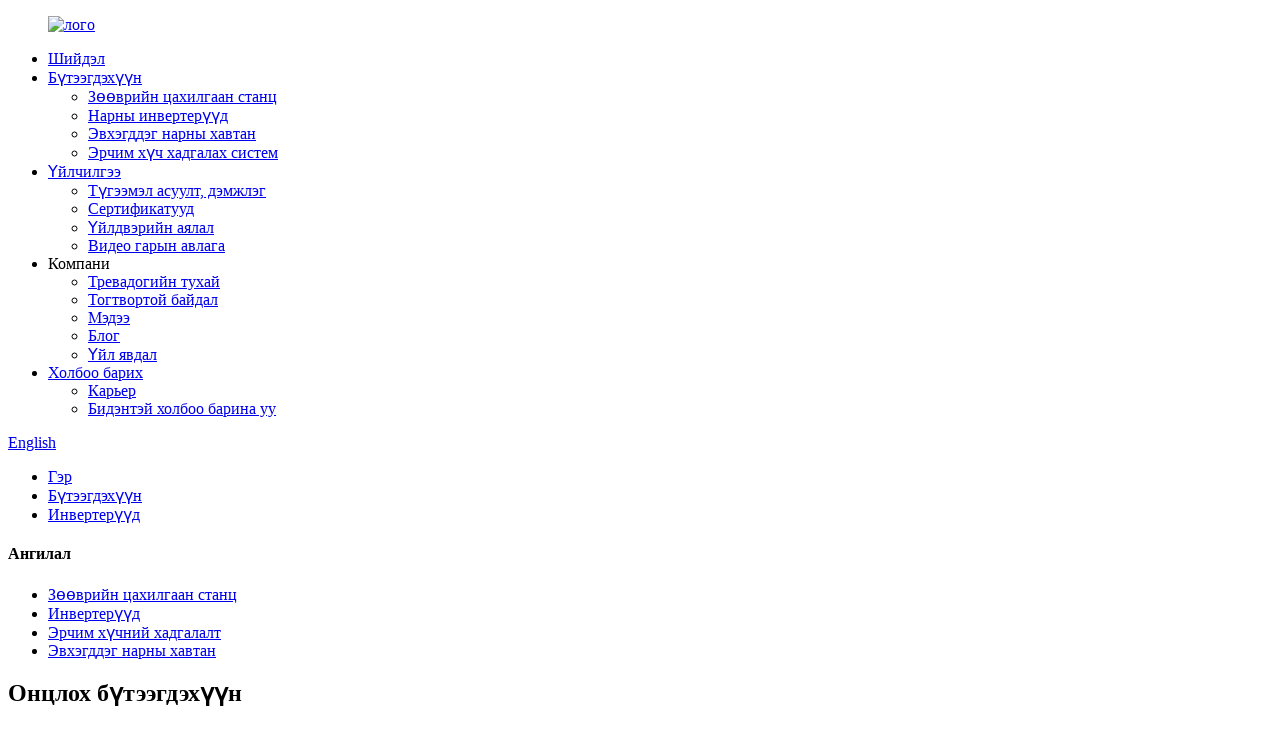

--- FILE ---
content_type: text/html
request_url: http://mn.trewado.com/hybrid-inverters-power-converter-system-product/
body_size: 13322
content:
<!DOCTYPE html> <html dir="ltr" lang="mn"> <head> <meta charset="UTF-8"/> <meta http-equiv="Content-Type" content="text/html; charset=UTF-8" /> <meta name="google-site-verification" content="4J-xeHAJytL69qewhN5_5ii2Q-aXhQmG59WOu1X2LVQ" /> <!-- Google Tag Manager --> <script>(function(w,d,s,l,i){w[l]=w[l]||[];w[l].push({'gtm.start':
new Date().getTime(),event:'gtm.js'});var f=d.getElementsByTagName(s)[0],
j=d.createElement(s),dl=l!='dataLayer'?'&l='+l:'';j.async=true;j.src=
'https://www.googletagmanager.com/gtm.js?id='+i+dl;f.parentNode.insertBefore(j,f);
})(window,document,'script','dataLayer','GTM-WM2V6GGM');</script> <!-- End Google Tag Manager --> <title>Hybrid Anverters Power Converter Converse - zhejiang Cover Enderce Copent Co., LTD.</title> <meta property="fb:app_id" content="966242223397117" /> <meta name="viewport" content="width=device-width,initial-scale=1,minimum-scale=1,maximum-scale=1,user-scalable=no"> <link rel="apple-touch-icon-precomposed" href=""> <meta name="format-detection" content="telephone=no"> <meta name="apple-mobile-web-app-capable" content="yes"> <meta name="apple-mobile-web-app-status-bar-style" content="black"> <meta property="og:url" content="https://www.trewado.com/hybrid-inverters-power-converter-system-product/"/> <meta property="og:title" content="Hybrid Inverters Power Converter System - Zhejiang All Dimension Energy Technology Co., Ltd." /> <meta property="og:description" content="Product Description Certificate: CE, TUV, CE TUV Warranty: 5years, 5 Years Weight: 440kg Application: Hybrid Solar System Inverter type: Hybrid Grid Inverter Rated power: 5KW, 10KW, 50KW, 100KW Battery type: Lithium-ion Communication: RS485/CAN Display: LCD Protection: Overload A hybrid inverter ..."/> <meta property="og:type" content="product"/> <meta property="og:image" content="//cdn.globalso.com/trewado/Hybrid-Inverters-Power-Converter-System1.jpg"/> <meta property="og:site_name" content="https://www.trewado.com/"/> <link href="//cdn.globalso.com/trewado/style/global/style.css" rel="stylesheet" onload="this.onload=null;this.rel='stylesheet'"> <link href="//cdn.globalso.com/trewado/style/public/public.css" rel="stylesheet" onload="this.onload=null;this.rel='stylesheet'">  <link rel="shortcut icon" href="//cdn.globalso.com/trewado/ico1.png" /> <meta name="description" itemprop="description" content="Бүтээгдэхүүний тодорхойлолтын гэрчилгээ: CE, TUV, CE TUV-ийн баталгаа: 5 жилийн хугацаа: 440KG-ийн тусламж: Эрлийзний SEAR SYSTER INSINGER: Hybrid System System Seckey Insion" />  <meta name="keywords" itemprop="keywords" content="инвертер, бүтээгдэхүүн" />  <link rel="canonical" href="https://www.trewado.com/hybrid-inverters-power-converter-system-product/" /> <link href="//cdn.globalso.com/hide_search.css" rel="stylesheet"/><link href="//www.trewado.com/style/mn.html.css" rel="stylesheet"/></head> <body> <!-- Google Tag Manager (noscript) --> <noscript><iframe src="https://www.googletagmanager.com/ns.html?id=GTM-WM2V6GGM" height="0" width="0" style="display:none;visibility:hidden"></iframe></noscript> <!-- End Google Tag Manager (noscript) --> <div class="container">   <header class="web_head">     <div class="head_layer">       <div class="layout">         <figure class="logo"><a href="/">                 <img src="//cdn.globalso.com/trewado/logo3.png" alt="лого">         </a></figure>         <nav class="nav_wrap">           <ul class="head_nav">              <li><a href="/energy-storage/">Шийдэл</a></li> <li class="current-post-ancestor current-menu-parent"><a href="/products/">Бүтээгдэхүүн</a> <ul class="sub-menu"> 	<li><a href="/portable-power-station/">Зөөврийн цахилгаан станц</a></li> 	<li class="current-post-ancestor current-menu-parent"><a href="/inverters/">Нарны инвертерүүд</a></li> 	<li><a href="/foldable-solar-panel/">Эвхэгддэг нарны хавтан</a></li> 	<li><a href="/energy-storage/">Эрчим хүч хадгалах систем</a></li> </ul> </li> <li><a href="/energy-storage/">Үйлчилгээ</a> <ul class="sub-menu"> 	<li><a href="/faqs/">Түгээмэл асуулт, дэмжлэг</a></li> 	<li><a href="/certificates/">Сертификатууд</a></li> 	<li><a href="/factory-tour/">Үйлдвэрийн аялал</a></li> 	<li><a href="/video-guide/">Видео гарын авлага</a></li> </ul> </li> <li><a>Компани</a> <ul class="sub-menu"> 	<li><a href="/about-us/">Тревадогийн тухай</a></li> 	<li><a href="/sustainability/">Тогтвортой байдал</a></li> 	<li><a href="/news_catalog/news/">Мэдээ</a></li> 	<li><a href="/news_catalog/blog/">Блог</a></li> 	<li><a href="/news_catalog/events/">Үйл явдал</a></li> </ul> </li> <li><a href="/contact-us/">Холбоо барих</a> <ul class="sub-menu"> 	<li><a href="/careers/">Карьер</a></li> 	<li><a href="/contact-us/">Бидэнтэй холбоо барина уу</a></li> </ul> </li>           </ul>         </nav>         <div class="head_right">           <div class="change-language ensemble">   <div class="change-language-info">     <div class="change-language-title medium-title">        <div class="language-flag language-flag-en"><a href="https://www.trewado.com/"><b class="country-flag"></b><span>English</span> </a></div>        <b class="language-icon"></b>      </div> 	<div class="change-language-cont sub-content">         <div class="empty"></div>     </div>   </div> </div> <!--theme268-->          <b id="btn-search" class="btn--search"></b>         </div>       </div>     </div>   </header><div class="path_bar">     <div class="layout">       <ul>        <li> <a itemprop="breadcrumb" href="/">Гэр</a></li><li> <a itemprop="breadcrumb" href="/products/" title="Products">Бүтээгдэхүүн</a> </li><li> <a itemprop="breadcrumb" href="/inverters/" title="Inverters">Инвертерүүд</a> </li></li>       </ul>     </div>   </div>          <!-- page-layout start -->  <section class="web_main page_main">   <div class="layout">     <aside class="aside">   <section class="aside-wrap">     <section class="side-widget">     <div class="side-tit-bar">       <h4 class="side-tit">Ангилал</h4>     </div>     <ul class="side-cate">       <li><a href="/portable-power-station/">Зөөврийн цахилгаан станц</a></li> <li class="current-post-ancestor current-menu-parent"><a href="/inverters/">Инвертерүүд</a></li> <li><a href="/energy-storage/">Эрчим хүчний хадгалалт</a></li> <li><a href="/foldable-solar-panel/">Эвхэгддэг нарны хавтан</a></li>     </ul>   </section>   <div class="side-widget">     <div class="side-tit-bar">       <h2 class="side-tit">Онцлох бүтээгдэхүүн</h2>     </div> 	 	 	 	 <div class="side-product-items">               <div class="items_content">                 <div class="side_slider">                 <ul class="swiper-wrapper"> 				                    <li class="swiper-slide gm-sep side_product_item">                     <figure>                       <a class="item-img" href="/2000w-portable-power-station-outdoor-power-station-with-solar-panel-product/"><img src="//cdn.globalso.com/trewado/2000W-Portable-Power-Station-Outdoor-Power-Station6-300x300.jpg" alt="2000Вт хүчин чадалтай зөөврийн цахилгаан станц Нарны зайн хавтан бүхий гадна цахилгаан станц"></a>                       <figcaption>                         <h3 class="item_title"><a href="/2000w-portable-power-station-outdoor-power-station-with-solar-panel-product/">2000Вт зөөврийн цахилгаан станц Гадна цахилгаан станц...</a></h3>                       </figcaption>                     </figure>                   </li>                                      <li class="swiper-slide gm-sep side_product_item">                     <figure>                       <a class="item-img" href="/best-price-oemodm-1000-w-solar-portable-power-station-product/"><img src="//cdn.globalso.com/trewado/Best-price-OEM-ODM-1000-W-Solar-Portable-Power-Sta2-300x300.jpg" alt="Шилдэг үнэ OEM &amp; ODM 1000 Вт нарны зөөврийн цахилгаан станц"></a>                       <figcaption>                         <h3 class="item_title"><a href="/best-price-oemodm-1000-w-solar-portable-power-station-product/">Хамгийн сайн үнэ OEM &amp; ODM 1000 Вт нарны зөөврийн хүчин чадал...</a></h3>                       </figcaption>                     </figure>                   </li>                                      <li class="swiper-slide gm-sep side_product_item">                     <figure>                       <a class="item-img" href="/best-price-oemodm-500w-solar-generator-with-certificates-product/"><img src="//cdn.globalso.com/trewado/Best-Price-OEM-ODM-500W-Solar-Generator-with-certi4-300x300.png" alt="Хамгийн сайн үнээр OEM &amp; ODM 500W нарны генератор гэрчилгээтэй"></a>                       <figcaption>                         <h3 class="item_title"><a href="/best-price-oemodm-500w-solar-generator-with-certificates-product/">Хамгийн сайн үнээр OEM &amp; ODM 500 Вт нарны генератор ...</a></h3>                       </figcaption>                     </figure>                   </li>                                      <li class="swiper-slide gm-sep side_product_item">                     <figure>                       <a class="item-img" href="/2000w-portable-power-station-solar-generator-product/"><img src="//cdn.globalso.com/trewado/2000W-Portable-Power-Station-Solar-Generator-1-300x300.jpg" alt="2000Вт зөөврийн цахилгаан станц/ Нарны генератор"></a>                       <figcaption>                         <h3 class="item_title"><a href="/2000w-portable-power-station-solar-generator-product/">2000Вт зөөврийн цахилгаан станц/ Нарны генератор</a></h3>                       </figcaption>                     </figure>                   </li>                                   </ul>                 </div>                 <div class="btn-prev"></div>                 <div class="btn-next"></div>               </div>             </div>    </div>     </section> </aside>   <section class="main" >    <h1 class="page_title">Hybrid Inverters Power Converter System</h1>        <!-- product info -->       <section class="product-intro">         <div class="product-view" >            <!-- Piliang S-->                     <!-- Piliang E-->                     <div class="product-image"> <a class="cloud-zoom" id="zoom1" data-zoom="adjustX:0, adjustY:0" href="//cdn.globalso.com/trewado/Hybrid-Inverters-Power-Converter-System1.jpg"> <img src="//cdn.globalso.com/trewado/Hybrid-Inverters-Power-Converter-System1.jpg" itemprop="image" title="" alt="Эрлийзний хөрвүүлэгчийн эрчим хүчний хөрвүүлэгч системийг онцолсон зураг" style="width:100%" /></a> </div>                     <div  style="position:relative; width:100%;">             <div class="image-additional">               <ul class="swiper-wrapper">                                 <li class="swiper-slide image-item current"> <a class="cloud-zoom-gallery item"  href="//cdn.globalso.com/trewado/Hybrid-Inverters-Power-Converter-System1.jpg" data-zoom="useZoom:zoom1, smallImage://cdn.globalso.com/trewado/Hybrid-Inverters-Power-Converter-System1.jpg" title=""><img src="//cdn.globalso.com/trewado/Hybrid-Inverters-Power-Converter-System1-300x300.jpg" alt="Hybrid Inverters Power Converter System" /></a> </li>                                 <li class="swiper-slide image-item"> <a class="cloud-zoom-gallery item"  href="//cdn.globalso.com/trewado/Hybrid-Inverters-Power-Converter-System2.jpg" data-zoom="useZoom:zoom1, smallImage://cdn.globalso.com/trewado/Hybrid-Inverters-Power-Converter-System2.jpg" title=""><img src="//cdn.globalso.com/trewado/Hybrid-Inverters-Power-Converter-System2-300x300.jpg" alt="Hybrid Inverters Power Converter System" /></a> </li>                                 <li class="swiper-slide image-item"> <a class="cloud-zoom-gallery item"  href="//cdn.globalso.com/trewado/Hybrid-Inverters-Power-Converter-System3.jpg" data-zoom="useZoom:zoom1, smallImage://cdn.globalso.com/trewado/Hybrid-Inverters-Power-Converter-System3.jpg" title=""><img src="//cdn.globalso.com/trewado/Hybrid-Inverters-Power-Converter-System3-300x300.jpg" alt="Hybrid Inverters Power Converter System" /></a> </li>                                 <li class="swiper-slide image-item"> <a class="cloud-zoom-gallery item"  href="//cdn.globalso.com/trewado/Hybrid-Inverters-Power-Converter-System4.jpg" data-zoom="useZoom:zoom1, smallImage://cdn.globalso.com/trewado/Hybrid-Inverters-Power-Converter-System4.jpg" title=""><img src="//cdn.globalso.com/trewado/Hybrid-Inverters-Power-Converter-System4-300x300.jpg" alt="Hybrid Inverters Power Converter System" /></a> </li>                                 <li class="swiper-slide image-item"> <a class="cloud-zoom-gallery item"  href="//cdn.globalso.com/trewado/Hybrid-Inverters-Power-Converter-System5.jpg" data-zoom="useZoom:zoom1, smallImage://cdn.globalso.com/trewado/Hybrid-Inverters-Power-Converter-System5.jpg" title=""><img src="//cdn.globalso.com/trewado/Hybrid-Inverters-Power-Converter-System5-300x300.jpg" alt="Hybrid Inverters Power Converter System" /></a> </li>                                 <li class="swiper-slide image-item"> <a class="cloud-zoom-gallery item"  href="//cdn.globalso.com/trewado/Hybrid-Inverters-Power-Converter-System6.jpg" data-zoom="useZoom:zoom1, smallImage://cdn.globalso.com/trewado/Hybrid-Inverters-Power-Converter-System6.jpg" title=""><img src="//cdn.globalso.com/trewado/Hybrid-Inverters-Power-Converter-System6-300x300.jpg" alt="Hybrid Inverters Power Converter System" /></a> </li>                                 <li class="swiper-slide image-item"> <a class="cloud-zoom-gallery item"  href="//cdn.globalso.com/trewado/Hybrid-Inverters-Power-Converter-System7.jpg" data-zoom="useZoom:zoom1, smallImage://cdn.globalso.com/trewado/Hybrid-Inverters-Power-Converter-System7.jpg" title=""><img src="//cdn.globalso.com/trewado/Hybrid-Inverters-Power-Converter-System7-300x300.jpg" alt="Hybrid Inverters Power Converter System" /></a> </li>                                 <li class="swiper-slide image-item"> <a class="cloud-zoom-gallery item"  href="//cdn.globalso.com/trewado/Hybrid-Inverters-Power-Converter-System8.jpg" data-zoom="useZoom:zoom1, smallImage://cdn.globalso.com/trewado/Hybrid-Inverters-Power-Converter-System8.jpg" title=""><img src="//cdn.globalso.com/trewado/Hybrid-Inverters-Power-Converter-System8-300x300.jpg" alt="Hybrid Inverters Power Converter System" /></a> </li>                               </ul>               <div class="swiper-pagination swiper-pagination-white"></div>             </div>             <div class="swiper-button-next swiper-button-white"></div>             <div class="swiper-button-prev swiper-button-white"></div>           </div>         </div>         <section class="product-summary">  			             <div class="product-meta">             <h3>Товч тодорхойлолт:</h3>             <div><p>Загварын дугаар: TRE5.0HG TRE10.0 TRE50HG TRE100HG</p> <p>Оролтын хүчдэл: 400Vac</p> <p>Гаралтын хүчдэл: 400Vac</p> <p>Гаралтын гүйдэл: 43А</p> <p>Гаралтын давтамж: 50/60 Гц</p> <p>Гаралтын төрөл: Гурвалсан, Гурвалсан фазын AC</p> <p>Хэмжээ: 800X800X1900мм</p> <p>Төрөл: DC/AC инвертер</p> <p>Инвертерийн үр ашиг: 97.2%</p> </div>             <br />                                   </div>           <div class="product-btn-wrap"> <a href="javascript:" class="email">Бидэн рүү имэйл илгээнэ үү</a> </div>           <div class="share-this">             <div class="addthis_sharing_toolbox"></div>             </div>         </section>       </section>       <section class="tab-content-wrap product-detail">         <div class="tab-title-bar detail-tabs">           <h2 class="tab-title title current"><span>Бүтээгдэхүүний дэлгэрэнгүй</span></h2>                      <h2 class="tab-title title"><span>Бүтээгдэхүүний шошго</span></h2>                   </div>         <section class="tab-panel-wrap">           <section class="tab-panel disabled entry">             <section class="tab-panel-content">                                           <h2>Бүтээгдэхүүний тодорхойлолт</h2> <p>Сертификат: CE, TUV, CE TUV<br />Баталгаат хугацаа: 5 жил, 5 жил<br />Жин: 440кг<br />Програм: Эрлийз нарны систем<br />Inverter Type: Hybrid Grid Inverter<br />Тооцоолсон хүч: 5kw, 10kw, 10kw, 50kw, 100kw, 100kw<br />Батерейны төрөл: Литиум-ион<br />Харилцаа холбоо: RS485 / боломжтой<br />Дэлгэц: LCD<br />Хамгаалалт: хэт ачаалал</p> <p>Эрлийзний Inverter бол уламжлалт сүлжээний холболтын функцийг сүлжмэл холбогчтой холбодог.Энэ нь сүлжмэл болон гаднах болон гаднах орчинд ажиллахад зориулагдсан бөгөөд энэ нь шаардлагатай бол сүлжээ ба батерейны нөөцийн хүчийг өөрчлөх боломжийг олгодог.</p> <p>GRID-холбогдсон горимд, эрлийзний инвертер нь эрлийзний холболтын функц, одоогийн (AC) цахилгаан станцын эх үүсвэр, одоогийн одоогийн (DC) цахилгаан эх үүсвэрийг сэргээнэ Байна уу.Энэ горимд Inverter нь SENDENCE-ийн бүтээгчдийг нөхөхийн тулд буулгах хүчийг ашиглах боломжтой бөгөөд мөн илүүдэл энергийг сүлжээнд буцааж авах боломжтой.</p> <p>Нарийн эрчим хүчний үйлдвэрлэлд хадгалагдах үед хадгалсан эрчим хүчийг хадгалахын тулд Hybrid Inverver-ийг байранд хадгалахын тулд acherver of inderce-ийг хадгалахад хүргэдэг.INVERTER нь батерейг доош буулгах тохиолдолд батерейны хүчийг автоматаар шилжүүлэх болно.</p> <p>Эрлийзний хөрөнгийг цахилгаан сүлжээнд эсвэл гадагшлуулах уян хатан байдал, бусад барилгад ашиглахыг хүсч буй байшин болон бусад барилгад тохиромжтой.Тэдгээр нь тасралтгүй нөөцлөлттэй байгаа хүмүүст хамааралгүй байдаг.</p> <p>Hybrid Anverters Power Converational Converation нь Off-of of ind of inder of ondervers болон on-grid inverters-ийн хязгаараас салдаг.Өрхийн өрхийн зарцуулалтаас гадна эрчим хүчний сүлжээ гэх мэт онцгой байдлын нөхцөл байдал, ихэвчлэн ихэвчлэн арал газар хөдлөлтөд ашигладаг.Энэ нь өргөн хүрээний програмтай.</p> <!--<div id="downaspdf">                     <a title="Download this Product as PDF" href="/downloadpdf.php?id=1342" rel="external nofollow"><span>Download as PDF</span></a>                 </div>-->                            <div class="clear"></div>                                                         <hr>               <li><b>Өмнөх:</b>                 <a href="/2000w-portable-power-station-outdoor-power-station-with-solar-panel-product/" rel="prev">2000Вт хүчин чадалтай зөөврийн цахилгаан станц Нарны зайн хавтан бүхий гадна цахилгаан станц</a>              </li>               <li><b>Дараачийн:</b>                 <a href="/5kw10kw-dc-to-ac-converter-for-family-rv-off-grid-solar-system-product/" rel="next">Гэр бүлийн RV Off Grid нарны системд зориулсан 5KW/10KW DC-аас хувьсах гүйдлийн хөрвүүлэгч</a>              </li>               <hr>                           </section>           </section>                      <section class="tab-panel disabled entry">             <section class="tab-panel-content">                           </section>           </section>                   </section>       </section>       <section id="send-email" class="inquiry-form-wrap ct-inquiry-form"><script type="text/javascript" src="//www.globalso.site/form.js"></script><div class="ad_prompt">Энд мессежээ бичээд бидэнд илгээгээрэй</div></section>       <div class="goods-may-like">         <h2 class="title">Бүтээгдэхүүний ангилал</h2>         <div class="layer-bd">             <div class="swiper-slider">         <ul class="swiper-wrapper">                               <li class="swiper-slide product_item">             <figure> <span class="item_img"> <img src="//cdn.globalso.com/trewado/8e98159a-300x300.jpg" alt="Гэр бүлийн RV Off Grid нарны системд зориулсан 5KW/10KW DC-аас хувьсах гүйдлийн хөрвүүлэгч"><a href="/5kw10kw-dc-to-ac-converter-for-family-rv-off-grid-solar-system-product/" title="5KW/10KW DC to AC Converter for Family RV Off Grid Solar System"></a> </span>               <figcaption>                 <h3 class="item_title"><a href="/5kw10kw-dc-to-ac-converter-for-family-rv-off-grid-solar-system-product/" title="5KW/10KW DC to AC Converter for Family RV Off Grid Solar System">Гэр бүлийн RV Off G-д зориулсан 5KW/10KW DC-аас хувьсах гүйдлийн хөрвүүлэгч...</a></h3>               </figcaption>             </figure>           </li>                     <li class="swiper-slide product_item">             <figure> <span class="item_img"> <img src="//cdn.globalso.com/trewado/10KW-DC-to-AC-Inverter-grid-tied-Solar-System1-300x300.jpg" alt="10KW DC-ээс хувьсах гүйдлийн инвертер сүлжээнд холбогдсон нарны систем"><a href="/10kw-dc-to-ac-inverter-grid-tied-solar-system-product/" title="10KW DC to AC Inverter Grid-Tied Solar System"></a> </span>               <figcaption>                 <h3 class="item_title"><a href="/10kw-dc-to-ac-inverter-grid-tied-solar-system-product/" title="10KW DC to AC Inverter Grid-Tied Solar System">10KW DC-ээс хувьсах гүйдлийн инвертер сүлжээнд холбогдсон нарны систем</a></h3>               </figcaption>             </figure>           </li>                             </ul>         </div>         <div class="swiper-control">               <span class="swiper-button-prev"></span>               <span class="swiper-button-next"></span>             </div>             </div>       </div>     </section>    </div> </section> <div class="clear"></div>  <footer class="web_footer" style="background-image: url( //cdn.globalso.com/trewado/2-contact-trewado-now.jpeg	)">     <section class="company_subscribe">       <div class="layout">         <h2 class="subscribe_title">Манай бүтээгдэхүүн, үнийн жагсаалттай холбоотой лавлагаа авахыг хүсвэл бидэн рүү имэйл хаягаа үлдээнэ үү, бид 24 цагийн дотор холбогдох болно.</h2>         <div class="learn_more">           <a href="javascript:" class="sys_btn button">БИДЭНД ХОЛБОО БАРИХ</a>         </div>       </div>     </section>     <section class="foot_service">       <div class="layout">         <div class="foot_items">           <nav class="foot_item">             <div class="foot_item_hd">               <h2 class="title">ХОЛБОО БАРИХ</h2>             </div>             <div class="foot_item_bd">               <address class="foot_contact_list">                 <ul>          				                   <li class="contact_item">                    <i class="contact_ico contact_ico_local"></i>                    <div class="contact_txt">                     <span class="item_val">17 давхар No676 Danfeng Road Binjiang дүүрэг Ханжоу Хятад</span>                   </div>                                 </li> 				 				  				  <li class="contact_item">                  <i class="contact_ico contact_ico_phone01"></i>                  <div class="contact_txt">                     <a class="tel_link" href="tel:0086 0571-88761686"> 					<span class="item_val">0086 0571-88761686</span></a>                 </div>                </li> 			                    				  <li class="contact_item">                  <i class="contact_ico contact_ico_phone"></i>                  <div class="contact_txt">                     <a class="tel_link" href="tel:+86 180 4240 1646"> 					<span class="item_val">+86 180 4240 1646</span></a>                 </div>                </li> 			                    <li class="contact_item">                    <i class="contact_ico contact_ico_time"></i>                    <div class="contact_txt">                      <span class="item_val">Долоо хоногийн 7 өдөр 9:00-18:00 цаг хүртэл</span>                    </div>                  </li> 				 			                     <li class="contact_item">                    <i class="contact_ico contact_ico_email"></i>                    <div class="contact_txt">                      <a href="mailto:amygeng@trewado.com"><span class="item_val">amygeng@trewado.com</span></a>                    </div>                  </li> 				                 </ul>               </address>                           </div>           </nav>           <nav class="foot_item">             <div class="foot_item_hd">               <h2 class="title">БИДНИЙ ТУХАЙ</h2>             </div>             <div class="foot_item_bd">               <div class="foot_intro_desc">Trewado бол сэргээгдэх эрчим хүчний технологийн тэргүүлэгч компани юм.Энэ нь арилжааны болон үйлдвэрлэлийн ESS, орон сууцны ESS, зөөврийн цахилгаан станцын ханган нийлүүлэгч, мөн хайбрид инвертер, сүлжээнээс гадуурх инвертер, сүлжээний инвертер нийлүүлэгч юм.8 жилийн хугацаанд бид 20 гаруй оронд олон улсын брэндүүдээр үйлчилсэн.</div>                         </div>           </nav>         </div>       </div>     </section>     <div class="foot_bar">       <div class="layout">         <div class="copyright">© 2023 TREWADO.Бүх эрх хуулиар хамгаалагдсан.<script type="text/javascript" src="//www.globalso.site/livechat.js"></script>        <br><a href="/sitemap.xml">Сайтын газрын зураг</a> - <a href="/">AMP Mobile</a> <br>        </div>         <ul class="foot_sns">                        <li><a target="_blank" href="https://www.facebook.com/profile.php?id=100090282912701"><img src="//cdn.globalso.com/trewado/sns01.png" alt="Facebook"></a></li>                         <li><a target="_blank" href="https://twitter.com/Qtrewado"><img src="//cdn.globalso.com/trewado/sns02.png" alt="Twitter"></a></li>                         <li><a target="_blank" href="https://www.linkedin.com/company/trewado/?viewAsMember=true"><img src="//cdn.globalso.com/trewado/sns03.png" alt="linkedin"></a></li>                         <li><a target="_blank" href="https://www.youtube.com/channel/UCelemQaGUDoezRI9LBrhqug"><img src="//cdn.globalso.com/trewado/sns07.png" alt="YouTube"></a></li>                     </ul>       </div>     </div>   </footer> <aside class="scrollsidebar" id="scrollsidebar" style="display:none;">   <div class="side_content">     <div class="side_list">       <header class="hd"><img src="//cdn.globalso.com/title_pic.png" alt="Онлайн лавлагаа"/></header>       <div class="cont">         <li><a class="email" href="javascript:">И-мэйл илгээх</a></li>                                       </div>                   <div class="side_title"><a  class="close_btn"><span>x</span></a></div>     </div>   </div>   <div class="show_btn"></div> </aside> <div class="inquiry-pop-bd">   <div class="inquiry-pop"> <i class="ico-close-pop" onclick="hideMsgPop();"></i>      <script type="text/javascript" src="//www.globalso.site/form.js"></script>    </div> </div> </div> <div class="web-search"> <b id="btn-search-close" class="btn--search-close"></b>   <div style=" width:100%">     <div class="head-search">       <form  action="/search.php" method="get">         <input class="search-ipt" name="s" placeholder="Start Typing..." /> 		<input type="hidden" name="cat" />         <input class="search-btn" type="submit" value=""/>         <span class="search-attr">Хайлт хийхийн тулд enter, хаахын тулд ESC товчийг дарна уу</span>       </form>     </div>   </div> </div> <script type="text/javascript" src="//cdn.globalso.com/trewado/style/global/js/jquery.min.js"></script>  <script type="text/javascript" src="//cdn.globalso.com/trewado/style/global/js/common.js"></script> <script type="text/javascript" src="//cdn.globalso.com/trewado/style/public/public.js"></script>  <!--[if lt IE 9]> <script src="//cdn.globalso.com/trewado/style/global/js/html5.js"></script> <![endif]--> <script>
function getCookie(name) {
    var arg = name + "=";
    var alen = arg.length;
    var clen = document.cookie.length;
    var i = 0;
    while (i < clen) {
        var j = i + alen;
        if (document.cookie.substring(i, j) == arg) return getCookieVal(j);
        i = document.cookie.indexOf(" ", i) + 1;
        if (i == 0) break;
    }
    return null;
}
function setCookie(name, value) {
    var expDate = new Date();
    var argv = setCookie.arguments;
    var argc = setCookie.arguments.length;
    var expires = (argc > 2) ? argv[2] : null;
    var path = (argc > 3) ? argv[3] : null;
    var domain = (argc > 4) ? argv[4] : null;
    var secure = (argc > 5) ? argv[5] : false;
    if (expires != null) {
        expDate.setTime(expDate.getTime() + expires);
    }
    document.cookie = name + "=" + escape(value) + ((expires == null) ? "": ("; expires=" + expDate.toUTCString())) + ((path == null) ? "": ("; path=" + path)) + ((domain == null) ? "": ("; domain=" + domain)) + ((secure == true) ? "; secure": "");
}
function getCookieVal(offset) {
    var endstr = document.cookie.indexOf(";", offset);
    if (endstr == -1) endstr = document.cookie.length;
    return unescape(document.cookie.substring(offset, endstr));
}

var firstshow = 0;
var cfstatshowcookie = getCookie('easyiit_stats');
if (cfstatshowcookie != 1) {
    a = new Date();
    h = a.getHours();
    m = a.getMinutes();
    s = a.getSeconds();
    sparetime = 1000 * 60 * 60 * 24 * 1 - (h * 3600 + m * 60 + s) * 1000 - 1;
    setCookie('easyiit_stats', 1, sparetime, '/');
    firstshow = 1;
}
if (!navigator.cookieEnabled) {
    firstshow = 0;
}
var referrer = escape(document.referrer);
var currweb = escape(location.href);
var screenwidth = screen.width;
var screenheight = screen.height;
var screencolordepth = screen.colorDepth;
$(function($){
   $.get("https://www.trewado.com/statistic.php", { action:'stats_init', assort:0, referrer:referrer, currweb:currweb , firstshow:firstshow ,screenwidth:screenwidth, screenheight: screenheight, screencolordepth: screencolordepth, ranstr: Math.random()},function(data){}, "json");
			
});
</script> <ul class="prisna-wp-translate-seo" id="prisna-translator-seo"><li class="language-flag language-flag-en"><a href="https://www.trewado.com/hybrid-inverters-power-converter-system-product/" title="English" target="_blank"><b class="country-flag"></b><span>English</span></a></li><li class="language-flag language-flag-fr"><a href="http://fr.trewado.com/hybrid-inverters-power-converter-system-product/" title="French" target="_blank"><b class="country-flag"></b><span>French</span></a></li><li class="language-flag language-flag-de"><a href="http://de.trewado.com/hybrid-inverters-power-converter-system-product/" title="German" target="_blank"><b class="country-flag"></b><span>German</span></a></li><li class="language-flag language-flag-pt"><a href="http://pt.trewado.com/hybrid-inverters-power-converter-system-product/" title="Portuguese" target="_blank"><b class="country-flag"></b><span>Portuguese</span></a></li><li class="language-flag language-flag-es"><a href="http://es.trewado.com/hybrid-inverters-power-converter-system-product/" title="Spanish" target="_blank"><b class="country-flag"></b><span>Spanish</span></a></li><li class="language-flag language-flag-ru"><a href="http://ru.trewado.com/hybrid-inverters-power-converter-system-product/" title="Russian" target="_blank"><b class="country-flag"></b><span>Russian</span></a></li><li class="language-flag language-flag-ja"><a href="http://ja.trewado.com/hybrid-inverters-power-converter-system-product/" title="Japanese" target="_blank"><b class="country-flag"></b><span>Japanese</span></a></li><li class="language-flag language-flag-ko"><a href="http://ko.trewado.com/hybrid-inverters-power-converter-system-product/" title="Korean" target="_blank"><b class="country-flag"></b><span>Korean</span></a></li><li class="language-flag language-flag-ar"><a href="http://ar.trewado.com/hybrid-inverters-power-converter-system-product/" title="Arabic" target="_blank"><b class="country-flag"></b><span>Arabic</span></a></li><li class="language-flag language-flag-ga"><a href="http://ga.trewado.com/hybrid-inverters-power-converter-system-product/" title="Irish" target="_blank"><b class="country-flag"></b><span>Irish</span></a></li><li class="language-flag language-flag-el"><a href="http://el.trewado.com/hybrid-inverters-power-converter-system-product/" title="Greek" target="_blank"><b class="country-flag"></b><span>Greek</span></a></li><li class="language-flag language-flag-tr"><a href="http://tr.trewado.com/hybrid-inverters-power-converter-system-product/" title="Turkish" target="_blank"><b class="country-flag"></b><span>Turkish</span></a></li><li class="language-flag language-flag-it"><a href="http://it.trewado.com/hybrid-inverters-power-converter-system-product/" title="Italian" target="_blank"><b class="country-flag"></b><span>Italian</span></a></li><li class="language-flag language-flag-da"><a href="http://da.trewado.com/hybrid-inverters-power-converter-system-product/" title="Danish" target="_blank"><b class="country-flag"></b><span>Danish</span></a></li><li class="language-flag language-flag-ro"><a href="http://ro.trewado.com/hybrid-inverters-power-converter-system-product/" title="Romanian" target="_blank"><b class="country-flag"></b><span>Romanian</span></a></li><li class="language-flag language-flag-id"><a href="http://id.trewado.com/hybrid-inverters-power-converter-system-product/" title="Indonesian" target="_blank"><b class="country-flag"></b><span>Indonesian</span></a></li><li class="language-flag language-flag-cs"><a href="http://cs.trewado.com/hybrid-inverters-power-converter-system-product/" title="Czech" target="_blank"><b class="country-flag"></b><span>Czech</span></a></li><li class="language-flag language-flag-af"><a href="http://af.trewado.com/hybrid-inverters-power-converter-system-product/" title="Afrikaans" target="_blank"><b class="country-flag"></b><span>Afrikaans</span></a></li><li class="language-flag language-flag-sv"><a href="http://sv.trewado.com/hybrid-inverters-power-converter-system-product/" title="Swedish" target="_blank"><b class="country-flag"></b><span>Swedish</span></a></li><li class="language-flag language-flag-pl"><a href="http://pl.trewado.com/hybrid-inverters-power-converter-system-product/" title="Polish" target="_blank"><b class="country-flag"></b><span>Polish</span></a></li><li class="language-flag language-flag-eu"><a href="http://eu.trewado.com/hybrid-inverters-power-converter-system-product/" title="Basque" target="_blank"><b class="country-flag"></b><span>Basque</span></a></li><li class="language-flag language-flag-ca"><a href="http://ca.trewado.com/hybrid-inverters-power-converter-system-product/" title="Catalan" target="_blank"><b class="country-flag"></b><span>Catalan</span></a></li><li class="language-flag language-flag-eo"><a href="http://eo.trewado.com/hybrid-inverters-power-converter-system-product/" title="Esperanto" target="_blank"><b class="country-flag"></b><span>Esperanto</span></a></li><li class="language-flag language-flag-hi"><a href="http://hi.trewado.com/hybrid-inverters-power-converter-system-product/" title="Hindi" target="_blank"><b class="country-flag"></b><span>Hindi</span></a></li><li class="language-flag language-flag-lo"><a href="http://lo.trewado.com/hybrid-inverters-power-converter-system-product/" title="Lao" target="_blank"><b class="country-flag"></b><span>Lao</span></a></li><li class="language-flag language-flag-sq"><a href="http://sq.trewado.com/hybrid-inverters-power-converter-system-product/" title="Albanian" target="_blank"><b class="country-flag"></b><span>Albanian</span></a></li><li class="language-flag language-flag-am"><a href="http://am.trewado.com/hybrid-inverters-power-converter-system-product/" title="Amharic" target="_blank"><b class="country-flag"></b><span>Amharic</span></a></li><li class="language-flag language-flag-hy"><a href="http://hy.trewado.com/hybrid-inverters-power-converter-system-product/" title="Armenian" target="_blank"><b class="country-flag"></b><span>Armenian</span></a></li><li class="language-flag language-flag-az"><a href="http://az.trewado.com/hybrid-inverters-power-converter-system-product/" title="Azerbaijani" target="_blank"><b class="country-flag"></b><span>Azerbaijani</span></a></li><li class="language-flag language-flag-be"><a href="http://be.trewado.com/hybrid-inverters-power-converter-system-product/" title="Belarusian" target="_blank"><b class="country-flag"></b><span>Belarusian</span></a></li><li class="language-flag language-flag-bn"><a href="http://bn.trewado.com/hybrid-inverters-power-converter-system-product/" title="Bengali" target="_blank"><b class="country-flag"></b><span>Bengali</span></a></li><li class="language-flag language-flag-bs"><a href="http://bs.trewado.com/hybrid-inverters-power-converter-system-product/" title="Bosnian" target="_blank"><b class="country-flag"></b><span>Bosnian</span></a></li><li class="language-flag language-flag-bg"><a href="http://bg.trewado.com/hybrid-inverters-power-converter-system-product/" title="Bulgarian" target="_blank"><b class="country-flag"></b><span>Bulgarian</span></a></li><li class="language-flag language-flag-ceb"><a href="http://ceb.trewado.com/hybrid-inverters-power-converter-system-product/" title="Cebuano" target="_blank"><b class="country-flag"></b><span>Cebuano</span></a></li><li class="language-flag language-flag-ny"><a href="http://ny.trewado.com/hybrid-inverters-power-converter-system-product/" title="Chichewa" target="_blank"><b class="country-flag"></b><span>Chichewa</span></a></li><li class="language-flag language-flag-co"><a href="http://co.trewado.com/hybrid-inverters-power-converter-system-product/" title="Corsican" target="_blank"><b class="country-flag"></b><span>Corsican</span></a></li><li class="language-flag language-flag-hr"><a href="http://hr.trewado.com/hybrid-inverters-power-converter-system-product/" title="Croatian" target="_blank"><b class="country-flag"></b><span>Croatian</span></a></li><li class="language-flag language-flag-nl"><a href="http://nl.trewado.com/hybrid-inverters-power-converter-system-product/" title="Dutch" target="_blank"><b class="country-flag"></b><span>Dutch</span></a></li><li class="language-flag language-flag-et"><a href="http://et.trewado.com/hybrid-inverters-power-converter-system-product/" title="Estonian" target="_blank"><b class="country-flag"></b><span>Estonian</span></a></li><li class="language-flag language-flag-tl"><a href="http://tl.trewado.com/hybrid-inverters-power-converter-system-product/" title="Filipino" target="_blank"><b class="country-flag"></b><span>Filipino</span></a></li><li class="language-flag language-flag-fi"><a href="http://fi.trewado.com/hybrid-inverters-power-converter-system-product/" title="Finnish" target="_blank"><b class="country-flag"></b><span>Finnish</span></a></li><li class="language-flag language-flag-fy"><a href="http://fy.trewado.com/hybrid-inverters-power-converter-system-product/" title="Frisian" target="_blank"><b class="country-flag"></b><span>Frisian</span></a></li><li class="language-flag language-flag-gl"><a href="http://gl.trewado.com/hybrid-inverters-power-converter-system-product/" title="Galician" target="_blank"><b class="country-flag"></b><span>Galician</span></a></li><li class="language-flag language-flag-ka"><a href="http://ka.trewado.com/hybrid-inverters-power-converter-system-product/" title="Georgian" target="_blank"><b class="country-flag"></b><span>Georgian</span></a></li><li class="language-flag language-flag-gu"><a href="http://gu.trewado.com/hybrid-inverters-power-converter-system-product/" title="Gujarati" target="_blank"><b class="country-flag"></b><span>Gujarati</span></a></li><li class="language-flag language-flag-ht"><a href="http://ht.trewado.com/hybrid-inverters-power-converter-system-product/" title="Haitian" target="_blank"><b class="country-flag"></b><span>Haitian</span></a></li><li class="language-flag language-flag-ha"><a href="http://ha.trewado.com/hybrid-inverters-power-converter-system-product/" title="Hausa" target="_blank"><b class="country-flag"></b><span>Hausa</span></a></li><li class="language-flag language-flag-haw"><a href="http://haw.trewado.com/hybrid-inverters-power-converter-system-product/" title="Hawaiian" target="_blank"><b class="country-flag"></b><span>Hawaiian</span></a></li><li class="language-flag language-flag-iw"><a href="http://iw.trewado.com/hybrid-inverters-power-converter-system-product/" title="Hebrew" target="_blank"><b class="country-flag"></b><span>Hebrew</span></a></li><li class="language-flag language-flag-hmn"><a href="http://hmn.trewado.com/hybrid-inverters-power-converter-system-product/" title="Hmong" target="_blank"><b class="country-flag"></b><span>Hmong</span></a></li><li class="language-flag language-flag-hu"><a href="http://hu.trewado.com/hybrid-inverters-power-converter-system-product/" title="Hungarian" target="_blank"><b class="country-flag"></b><span>Hungarian</span></a></li><li class="language-flag language-flag-is"><a href="http://is.trewado.com/hybrid-inverters-power-converter-system-product/" title="Icelandic" target="_blank"><b class="country-flag"></b><span>Icelandic</span></a></li><li class="language-flag language-flag-ig"><a href="http://ig.trewado.com/hybrid-inverters-power-converter-system-product/" title="Igbo" target="_blank"><b class="country-flag"></b><span>Igbo</span></a></li><li class="language-flag language-flag-jw"><a href="http://jw.trewado.com/hybrid-inverters-power-converter-system-product/" title="Javanese" target="_blank"><b class="country-flag"></b><span>Javanese</span></a></li><li class="language-flag language-flag-kn"><a href="http://kn.trewado.com/hybrid-inverters-power-converter-system-product/" title="Kannada" target="_blank"><b class="country-flag"></b><span>Kannada</span></a></li><li class="language-flag language-flag-kk"><a href="http://kk.trewado.com/hybrid-inverters-power-converter-system-product/" title="Kazakh" target="_blank"><b class="country-flag"></b><span>Kazakh</span></a></li><li class="language-flag language-flag-km"><a href="http://km.trewado.com/hybrid-inverters-power-converter-system-product/" title="Khmer" target="_blank"><b class="country-flag"></b><span>Khmer</span></a></li><li class="language-flag language-flag-ku"><a href="http://ku.trewado.com/hybrid-inverters-power-converter-system-product/" title="Kurdish" target="_blank"><b class="country-flag"></b><span>Kurdish</span></a></li><li class="language-flag language-flag-ky"><a href="http://ky.trewado.com/hybrid-inverters-power-converter-system-product/" title="Kyrgyz" target="_blank"><b class="country-flag"></b><span>Kyrgyz</span></a></li><li class="language-flag language-flag-la"><a href="http://la.trewado.com/hybrid-inverters-power-converter-system-product/" title="Latin" target="_blank"><b class="country-flag"></b><span>Latin</span></a></li><li class="language-flag language-flag-lv"><a href="http://lv.trewado.com/hybrid-inverters-power-converter-system-product/" title="Latvian" target="_blank"><b class="country-flag"></b><span>Latvian</span></a></li><li class="language-flag language-flag-lt"><a href="http://lt.trewado.com/hybrid-inverters-power-converter-system-product/" title="Lithuanian" target="_blank"><b class="country-flag"></b><span>Lithuanian</span></a></li><li class="language-flag language-flag-lb"><a href="http://lb.trewado.com/hybrid-inverters-power-converter-system-product/" title="Luxembou.." target="_blank"><b class="country-flag"></b><span>Luxembou..</span></a></li><li class="language-flag language-flag-mk"><a href="http://mk.trewado.com/hybrid-inverters-power-converter-system-product/" title="Macedonian" target="_blank"><b class="country-flag"></b><span>Macedonian</span></a></li><li class="language-flag language-flag-mg"><a href="http://mg.trewado.com/hybrid-inverters-power-converter-system-product/" title="Malagasy" target="_blank"><b class="country-flag"></b><span>Malagasy</span></a></li><li class="language-flag language-flag-ms"><a href="http://ms.trewado.com/hybrid-inverters-power-converter-system-product/" title="Malay" target="_blank"><b class="country-flag"></b><span>Malay</span></a></li><li class="language-flag language-flag-ml"><a href="http://ml.trewado.com/hybrid-inverters-power-converter-system-product/" title="Malayalam" target="_blank"><b class="country-flag"></b><span>Malayalam</span></a></li><li class="language-flag language-flag-mt"><a href="http://mt.trewado.com/hybrid-inverters-power-converter-system-product/" title="Maltese" target="_blank"><b class="country-flag"></b><span>Maltese</span></a></li><li class="language-flag language-flag-mi"><a href="http://mi.trewado.com/hybrid-inverters-power-converter-system-product/" title="Maori" target="_blank"><b class="country-flag"></b><span>Maori</span></a></li><li class="language-flag language-flag-mr"><a href="http://mr.trewado.com/hybrid-inverters-power-converter-system-product/" title="Marathi" target="_blank"><b class="country-flag"></b><span>Marathi</span></a></li><li class="language-flag language-flag-mn"><a href="http://mn.trewado.com/hybrid-inverters-power-converter-system-product/" title="Mongolian" target="_blank"><b class="country-flag"></b><span>Mongolian</span></a></li><li class="language-flag language-flag-my"><a href="http://my.trewado.com/hybrid-inverters-power-converter-system-product/" title="Burmese" target="_blank"><b class="country-flag"></b><span>Burmese</span></a></li><li class="language-flag language-flag-ne"><a href="http://ne.trewado.com/hybrid-inverters-power-converter-system-product/" title="Nepali" target="_blank"><b class="country-flag"></b><span>Nepali</span></a></li><li class="language-flag language-flag-no"><a href="http://no.trewado.com/hybrid-inverters-power-converter-system-product/" title="Norwegian" target="_blank"><b class="country-flag"></b><span>Norwegian</span></a></li><li class="language-flag language-flag-ps"><a href="http://ps.trewado.com/hybrid-inverters-power-converter-system-product/" title="Pashto" target="_blank"><b class="country-flag"></b><span>Pashto</span></a></li><li class="language-flag language-flag-fa"><a href="http://fa.trewado.com/hybrid-inverters-power-converter-system-product/" title="Persian" target="_blank"><b class="country-flag"></b><span>Persian</span></a></li><li class="language-flag language-flag-pa"><a href="http://pa.trewado.com/hybrid-inverters-power-converter-system-product/" title="Punjabi" target="_blank"><b class="country-flag"></b><span>Punjabi</span></a></li><li class="language-flag language-flag-sr"><a href="http://sr.trewado.com/hybrid-inverters-power-converter-system-product/" title="Serbian" target="_blank"><b class="country-flag"></b><span>Serbian</span></a></li><li class="language-flag language-flag-st"><a href="http://st.trewado.com/hybrid-inverters-power-converter-system-product/" title="Sesotho" target="_blank"><b class="country-flag"></b><span>Sesotho</span></a></li><li class="language-flag language-flag-si"><a href="http://si.trewado.com/hybrid-inverters-power-converter-system-product/" title="Sinhala" target="_blank"><b class="country-flag"></b><span>Sinhala</span></a></li><li class="language-flag language-flag-sk"><a href="http://sk.trewado.com/hybrid-inverters-power-converter-system-product/" title="Slovak" target="_blank"><b class="country-flag"></b><span>Slovak</span></a></li><li class="language-flag language-flag-sl"><a href="http://sl.trewado.com/hybrid-inverters-power-converter-system-product/" title="Slovenian" target="_blank"><b class="country-flag"></b><span>Slovenian</span></a></li><li class="language-flag language-flag-so"><a href="http://so.trewado.com/hybrid-inverters-power-converter-system-product/" title="Somali" target="_blank"><b class="country-flag"></b><span>Somali</span></a></li><li class="language-flag language-flag-sm"><a href="http://sm.trewado.com/hybrid-inverters-power-converter-system-product/" title="Samoan" target="_blank"><b class="country-flag"></b><span>Samoan</span></a></li><li class="language-flag language-flag-gd"><a href="http://gd.trewado.com/hybrid-inverters-power-converter-system-product/" title="Scots Gaelic" target="_blank"><b class="country-flag"></b><span>Scots Gaelic</span></a></li><li class="language-flag language-flag-sn"><a href="http://sn.trewado.com/hybrid-inverters-power-converter-system-product/" title="Shona" target="_blank"><b class="country-flag"></b><span>Shona</span></a></li><li class="language-flag language-flag-sd"><a href="http://sd.trewado.com/hybrid-inverters-power-converter-system-product/" title="Sindhi" target="_blank"><b class="country-flag"></b><span>Sindhi</span></a></li><li class="language-flag language-flag-su"><a href="http://su.trewado.com/hybrid-inverters-power-converter-system-product/" title="Sundanese" target="_blank"><b class="country-flag"></b><span>Sundanese</span></a></li><li class="language-flag language-flag-sw"><a href="http://sw.trewado.com/hybrid-inverters-power-converter-system-product/" title="Swahili" target="_blank"><b class="country-flag"></b><span>Swahili</span></a></li><li class="language-flag language-flag-tg"><a href="http://tg.trewado.com/hybrid-inverters-power-converter-system-product/" title="Tajik" target="_blank"><b class="country-flag"></b><span>Tajik</span></a></li><li class="language-flag language-flag-ta"><a href="http://ta.trewado.com/hybrid-inverters-power-converter-system-product/" title="Tamil" target="_blank"><b class="country-flag"></b><span>Tamil</span></a></li><li class="language-flag language-flag-te"><a href="http://te.trewado.com/hybrid-inverters-power-converter-system-product/" title="Telugu" target="_blank"><b class="country-flag"></b><span>Telugu</span></a></li><li class="language-flag language-flag-th"><a href="http://th.trewado.com/hybrid-inverters-power-converter-system-product/" title="Thai" target="_blank"><b class="country-flag"></b><span>Thai</span></a></li><li class="language-flag language-flag-uk"><a href="http://uk.trewado.com/hybrid-inverters-power-converter-system-product/" title="Ukrainian" target="_blank"><b class="country-flag"></b><span>Ukrainian</span></a></li><li class="language-flag language-flag-ur"><a href="http://ur.trewado.com/hybrid-inverters-power-converter-system-product/" title="Urdu" target="_blank"><b class="country-flag"></b><span>Urdu</span></a></li><li class="language-flag language-flag-uz"><a href="http://uz.trewado.com/hybrid-inverters-power-converter-system-product/" title="Uzbek" target="_blank"><b class="country-flag"></b><span>Uzbek</span></a></li><li class="language-flag language-flag-vi"><a href="http://vi.trewado.com/hybrid-inverters-power-converter-system-product/" title="Vietnamese" target="_blank"><b class="country-flag"></b><span>Vietnamese</span></a></li><li class="language-flag language-flag-cy"><a href="http://cy.trewado.com/hybrid-inverters-power-converter-system-product/" title="Welsh" target="_blank"><b class="country-flag"></b><span>Welsh</span></a></li><li class="language-flag language-flag-xh"><a href="http://xh.trewado.com/hybrid-inverters-power-converter-system-product/" title="Xhosa" target="_blank"><b class="country-flag"></b><span>Xhosa</span></a></li><li class="language-flag language-flag-yi"><a href="http://yi.trewado.com/hybrid-inverters-power-converter-system-product/" title="Yiddish" target="_blank"><b class="country-flag"></b><span>Yiddish</span></a></li><li class="language-flag language-flag-yo"><a href="http://yo.trewado.com/hybrid-inverters-power-converter-system-product/" title="Yoruba" target="_blank"><b class="country-flag"></b><span>Yoruba</span></a></li><li class="language-flag language-flag-zu"><a href="http://zu.trewado.com/hybrid-inverters-power-converter-system-product/" title="Zulu" target="_blank"><b class="country-flag"></b><span>Zulu</span></a></li><li class="language-flag language-flag-rw"><a href="http://rw.trewado.com/hybrid-inverters-power-converter-system-product/" title="Kinyarwanda" target="_blank"><b class="country-flag"></b><span>Kinyarwanda</span></a></li><li class="language-flag language-flag-tt"><a href="http://tt.trewado.com/hybrid-inverters-power-converter-system-product/" title="Tatar" target="_blank"><b class="country-flag"></b><span>Tatar</span></a></li><li class="language-flag language-flag-or"><a href="http://or.trewado.com/hybrid-inverters-power-converter-system-product/" title="Oriya" target="_blank"><b class="country-flag"></b><span>Oriya</span></a></li><li class="language-flag language-flag-tk"><a href="http://tk.trewado.com/hybrid-inverters-power-converter-system-product/" title="Turkmen" target="_blank"><b class="country-flag"></b><span>Turkmen</span></a></li><li class="language-flag language-flag-ug"><a href="http://ug.trewado.com/hybrid-inverters-power-converter-system-product/" title="Uyghur" target="_blank"><b class="country-flag"></b><span>Uyghur</span></a></li></ul>  <script type="text/javascript" src="//cdn.goodao.net/style/js/translator-dropdown.js?ver=1.11"></script><script type="text/javascript">/*<![CDATA[*/var _prisna_translate=_prisna_translate||{languages:["en","fr","es","de","ru","ar","ko","ja","it","pt","ga","da","id","tr","sv","ro","pl","cs","eu","ca","eo","hi","el","ms","sr","sw","th","vi","cy","sk","lv","mt","hu","gl","gu","et","bn","sq","be","nl","tl","is","ht","lt","no","sl","ta","uk","yi","ur","te","fa","mk","kn","iw","fi","hr","bg","az","ka","af","st","si","so","su","tg","uz","yo","zu","pa","jw","kk","km","ceb","ny","lo","la","mg","ml","mi","mn","mr","my","ne","ig","hmn","ha","bs","hy","zh-TW","zh-CN","am","fy","co","ku","ps","lb","ky","sm","gd","sn","sd","xh","haw"],scrollBarLanguages:"15",flags:false,shortNames:true,targetSelector:"body,title",locationWidget:false,location:".transall",translateAttributes:true,translateTitleAttribute:true,translateAltAttribute:true,translatePlaceholderAttribute:true,translateMetaTags:"keywords,description,og:title,og:description,og:locale,og:url",localStorage:true,localStorageExpires:"1",backgroundColor:"transparent",fontColor:"transparent",nativeLanguagesNames:{"id":"Bahasa Indonesia","bs":"\u0431\u043e\u0441\u0430\u043d\u0441\u043a\u0438","my":"\u1019\u103c\u1014\u103a\u1019\u102c\u1018\u102c\u101e\u102c","kk":"\u049a\u0430\u0437\u0430\u049b","km":"\u1797\u17b6\u179f\u17b6\u1781\u17d2\u1798\u17c2\u179a","lo":"\u0e9e\u0eb2\u0eaa\u0eb2\u0ea5\u0eb2\u0ea7","mn":"\u041c\u043e\u043d\u0433\u043e\u043b \u0445\u044d\u043b","tg":"\u0422\u043e\u04b7\u0438\u043a\u04e3","ca":"Catal\u00e0","uz":"O\u02bbzbekcha","yo":"\u00c8d\u00e8 Yor\u00f9b\u00e1","si":"\u0dc3\u0dd2\u0d82\u0dc4\u0dbd","ne":"\u0928\u0947\u092a\u093e\u0932\u0940","pa":"\u0a2a\u0a70\u0a1c\u0a3e\u0a2c\u0a40","cs":"\u010ce\u0161tina","mr":"\u092e\u0930\u093e\u0920\u0940","ml":"\u0d2e\u0d32\u0d2f\u0d3e\u0d33\u0d02","hy":"\u0570\u0561\u0575\u0565\u0580\u0565\u0576","da":"Dansk","de":"Deutsch","es":"Espa\u00f1ol","fr":"Fran\u00e7ais","hr":"Hrvatski","it":"Italiano","lv":"Latvie\u0161u","lt":"Lietuvi\u0173","hu":"Magyar","nl":"Nederlands","no":"Norsk\u200e","pl":"Polski","pt":"Portugu\u00eas","ro":"Rom\u00e2n\u0103","sk":"Sloven\u010dina","sl":"Sloven\u0161\u010dina","fi":"Suomi","sv":"Svenska","tr":"T\u00fcrk\u00e7e","vi":"Ti\u1ebfng Vi\u1ec7t","el":"\u0395\u03bb\u03bb\u03b7\u03bd\u03b9\u03ba\u03ac","ru":"\u0420\u0443\u0441\u0441\u043a\u0438\u0439","sr":"\u0421\u0440\u043f\u0441\u043a\u0438","uk":"\u0423\u043a\u0440\u0430\u0457\u043d\u0441\u044c\u043a\u0430","bg":"\u0411\u044a\u043b\u0433\u0430\u0440\u0441\u043a\u0438","iw":"\u05e2\u05d1\u05e8\u05d9\u05ea","ar":"\u0627\u0644\u0639\u0631\u0628\u064a\u0629","fa":"\u0641\u0627\u0631\u0633\u06cc","hi":"\u0939\u093f\u0928\u094d\u0926\u0940","tl":"Tagalog","th":"\u0e20\u0e32\u0e29\u0e32\u0e44\u0e17\u0e22","mt":"Malti","sq":"Shqip","eu":"Euskara","bn":"\u09ac\u09be\u0982\u09b2\u09be","be":"\u0431\u0435\u043b\u0430\u0440\u0443\u0441\u043a\u0430\u044f \u043c\u043e\u0432\u0430","et":"Eesti Keel","gl":"Galego","ka":"\u10e5\u10d0\u10e0\u10d7\u10e3\u10da\u10d8","gu":"\u0a97\u0ac1\u0a9c\u0ab0\u0abe\u0aa4\u0ac0","ht":"Krey\u00f2l Ayisyen","is":"\u00cdslenska","ga":"Gaeilge","kn":"\u0c95\u0ca8\u0ccd\u0ca8\u0ca1","mk":"\u043c\u0430\u043a\u0435\u0434\u043e\u043d\u0441\u043a\u0438","ms":"Bahasa Melayu","sw":"Kiswahili","yi":"\u05f2\u05b4\u05d3\u05d9\u05e9","ta":"\u0ba4\u0bae\u0bbf\u0bb4\u0bcd","te":"\u0c24\u0c46\u0c32\u0c41\u0c17\u0c41","ur":"\u0627\u0631\u062f\u0648","cy":"Cymraeg","zh-CN":"\u4e2d\u6587\uff08\u7b80\u4f53\uff09\u200e","zh-TW":"\u4e2d\u6587\uff08\u7e41\u9ad4\uff09\u200e","ja":"\u65e5\u672c\u8a9e","ko":"\ud55c\uad6d\uc5b4","am":"\u12a0\u121b\u122d\u129b","haw":"\u014clelo Hawai\u02bbi","ky":"\u043a\u044b\u0440\u0433\u044b\u0437\u0447\u0430","lb":"L\u00ebtzebuergesch","ps":"\u067e\u069a\u062a\u0648\u200e","sd":"\u0633\u0646\u068c\u064a"},home:"\/",clsKey: "3bf380c55f2f34fb99c0c54863ff3e57"};/*]]>*/</script><script src="//cdnus.globalso.com/common_front.js"></script><script src="//www.trewado.com/style/mn.html.js"></script></body> </html><!-- Globalso Cache file was created in 0.50367498397827 seconds, on 07-10-23 15:39:14 -->